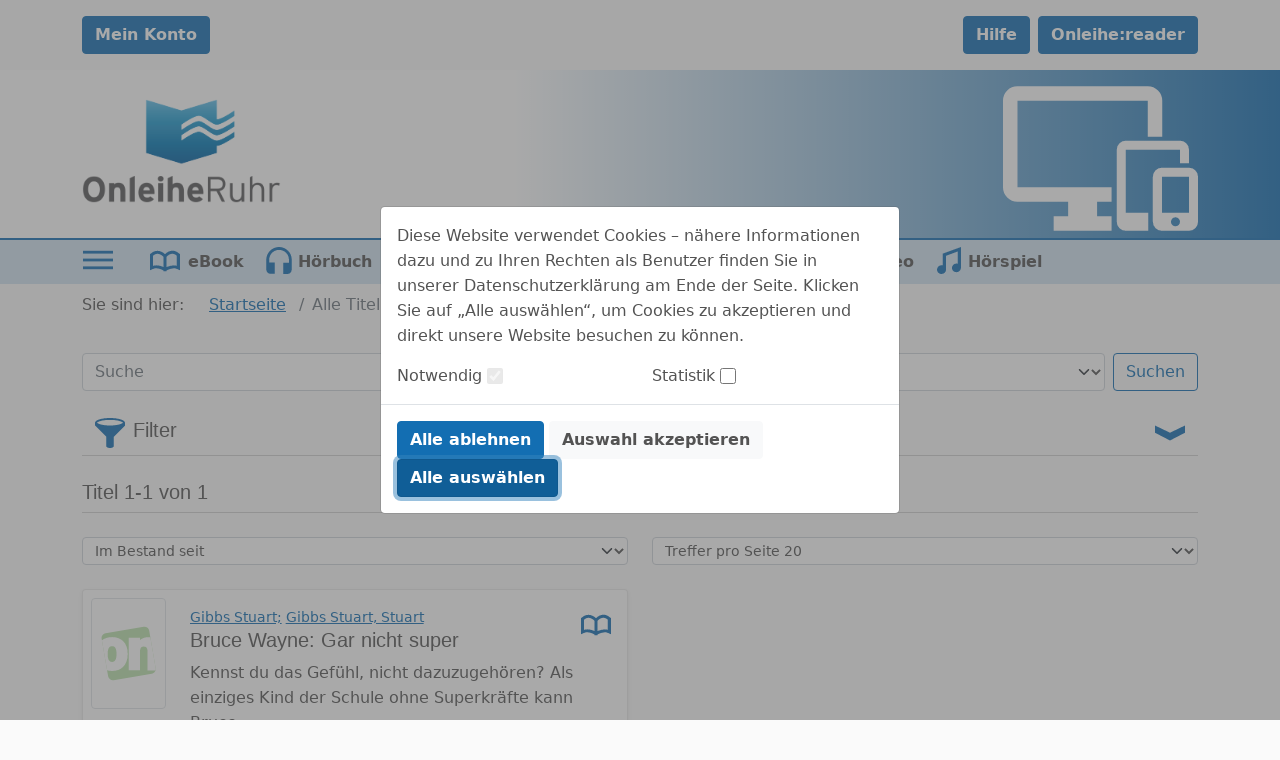

--- FILE ---
content_type: image/svg+xml;charset=UTF-8
request_url: https://www.onleihe.de/verbund_ruhrgebiet/static/images/dvb_xa_de_nw_bo/defaultLogo.svg
body_size: 42056
content:
<?xml version="1.0" encoding="UTF-8" standalone="no"?>
<svg
   xmlns:dc="http://purl.org/dc/elements/1.1/"
   xmlns:cc="http://creativecommons.org/ns#"
   xmlns:rdf="http://www.w3.org/1999/02/22-rdf-syntax-ns#"
   xmlns:svg="http://www.w3.org/2000/svg"
   xmlns="http://www.w3.org/2000/svg"
   xmlns:xlink="http://www.w3.org/1999/xlink"
   xmlns:sodipodi="http://sodipodi.sourceforge.net/DTD/sodipodi-0.dtd"
   xmlns:inkscape="http://www.inkscape.org/namespaces/inkscape"
   width="270.93332mm"
   height="174.36041mm"
   viewBox="0 0 270.93332 174.36041"
   version="1.1"
   id="svg8"
   sodipodi:docname="defaultLogo.svg"
   inkscape:version="1.0.1 (3bc2e813f5, 2020-09-07)">
  <sodipodi:namedview
     pagecolor="#ffffff"
     bordercolor="#666666"
     borderopacity="1"
     objecttolerance="10"
     gridtolerance="10"
     guidetolerance="10"
     inkscape:pageopacity="0"
     inkscape:pageshadow="2"
     inkscape:window-width="1231"
     inkscape:window-height="1018"
     id="namedview15"
     showgrid="false"
     inkscape:zoom="1.437395"
     inkscape:cx="538.08884"
     inkscape:cy="316.25412"
     inkscape:window-x="1827"
     inkscape:window-y="0"
     inkscape:window-maximized="0"
     inkscape:current-layer="svg8" />
  <defs
     id="defs2" />
  <metadata
     id="metadata5">
    <rdf:RDF>
      <cc:Work
         rdf:about="">
        <dc:format>image/svg+xml</dc:format>
        <dc:type
           rdf:resource="http://purl.org/dc/dcmitype/StillImage" />
        <dc:title />
      </cc:Work>
    </rdf:RDF>
  </metadata>
  <image
     width="270.93332"
     height="174.36041"
     preserveAspectRatio="none"
     xlink:href="[data-uri]
bWFnZVJlYWR5ccllPAAAAyhpVFh0WE1MOmNvbS5hZG9iZS54bXAAAAAAADw/eHBhY2tldCBiZWdp
bj0i77u/IiBpZD0iVzVNME1wQ2VoaUh6cmVTek5UY3prYzlkIj8+IDx4OnhtcG1ldGEgeG1sbnM6
eD0iYWRvYmU6bnM6bWV0YS8iIHg6eG1wdGs9IkFkb2JlIFhNUCBDb3JlIDUuNi1jMTM4IDc5LjE1
OTgyNCwgMjAxNi8wOS8xNC0wMTowOTowMSAgICAgICAgIj4gPHJkZjpSREYgeG1sbnM6cmRmPSJo
dHRwOi8vd3d3LnczLm9yZy8xOTk5LzAyLzIyLXJkZi1zeW50YXgtbnMjIj4gPHJkZjpEZXNjcmlw
dGlvbiByZGY6YWJvdXQ9IiIgeG1sbnM6eG1wPSJodHRwOi8vbnMuYWRvYmUuY29tL3hhcC8xLjAv
IiB4bWxuczp4bXBNTT0iaHR0cDovL25zLmFkb2JlLmNvbS94YXAvMS4wL21tLyIgeG1sbnM6c3RS
ZWY9Imh0dHA6Ly9ucy5hZG9iZS5jb20veGFwLzEuMC9zVHlwZS9SZXNvdXJjZVJlZiMiIHhtcDpD
cmVhdG9yVG9vbD0iQWRvYmUgUGhvdG9zaG9wIENDIDIwMTcgKE1hY2ludG9zaCkiIHhtcE1NOklu
c3RhbmNlSUQ9InhtcC5paWQ6MTQxODYwQ0FDQTczMTFFNkI5MzlEMDY0NDUxQUM0RjAiIHhtcE1N
OkRvY3VtZW50SUQ9InhtcC5kaWQ6MTQxODYwQ0JDQTczMTFFNkI5MzlEMDY0NDUxQUM0RjAiPiA8
eG1wTU06RGVyaXZlZEZyb20gc3RSZWY6aW5zdGFuY2VJRD0ieG1wLmlpZDo5QjJFRDkwOUNBNzIx
MUU2QjkzOUQwNjQ0NTFBQzRGMCIgc3RSZWY6ZG9jdW1lbnRJRD0ieG1wLmRpZDo5QjJFRDkwQUNB
NzIxMUU2QjkzOUQwNjQ0NTFBQzRGMCIvPiA8L3JkZjpEZXNjcmlwdGlvbj4gPC9yZGY6UkRGPiA8
L3g6eG1wbWV0YT4gPD94cGFja2V0IGVuZD0iciI/PpRxYkwAAHEASURBVHja7N0JvG1j/T/wdZWZ
qJR5in6RRBTSJJkypxISkps5FJnKVJnK8Jd5CMmQSpkzVDSSiFAkGXIlKXPCvff8P4+93Byu6557
z7DX2u/36/XtOeGcvfd3DXs93/U8zxrV19dXAQAAAO02jRQAAACAAgAAAACgAAAAAAAoAAAAAAAK
AAAAAIACAAAAAKAAAAAAACgAAAAAAAoAAAAAoAAAAAAAKAAAAAAACgAAAACAAgAAAACgAAAAAAAo
AAAAAAAKAAAAAIACAAAAACgAAAAAAAoAAAAAgAIAAAAAoAAAAAAAKAAAAAAACgAAAACAAgAAAACg
AAAAAAAKAAAAAIACAAAAAKAAAAAAACgAAAAAAAoAAAAAgAIAAAAAoAAAAAAAKAAAAAAACgAAAACg
AAAAAAAoAAAAAAAKAAAAAIACAAAAAKAAAAAAACgAAAAAAAoAAAAAgAIAAAAAKAAAAAAACgAAAACA
AgAAAACgAAAAAAAoAAAAAAAKAAAAAIACAAAAAKAAAAAAAAoAAAAAgAIAAAAAoAAAAAAAKAAAAAAA
CgAAAACAAgAAAACgAAAAAAAoAAAAAAAKAAAAAKAAAAAAACgAAAAAAAoAAAAAgAIAAAAAoAAAAAAA
KAAAAAAACgAAAACAAgAAAAAoAAAAAAAKAAAAAIACAAAAAKAAAAAAACgAAAAAAAoAAAAAgAIAAAAA
oAAAAAAACgAAAACAAgAAAACgAAAAAAAoAAAAAAAKAAAAAIACAAAAAKAAAAAAACgAAAAAAAoAAAAA
oAAAAAAAKAAAAAAACgAAAACAAgAAAACgAAAAAAAoAAAAAAAKAAAAAIACAAAAACgAAAAAAAoAAAAA
gAIAAAAAoAAAAAAAKAAAAAAACgAAAACAAgAAAACgAAAAAAAKAAAAAIACAAAAAKAAAAAAACgAAAAA
AAoAAAAAgAIAAAAAoAAAAAAAKAAAAAAACgAAAACgAAAAAAAoAAAAAAAKAAAAAIACAAAAAKAAAAAA
ACgAAAAAAAoAAAAAgAIAAAAAKAAAAAAACgAAAACAAgAAAACgAAAAAAAoAAAAAAAKAAAAAIACAAAA
AKAAAAAAAAoAAAAAgAIAAAAA0Gyvntg/HDVqlMwAxBY/e2DuNJcmLqzjd6d9cK7xMgPQFefoedOs
lVgn8UTOzxvLCkBV9fX1TX4BAIB+lqrjS4l/5ILz4roYcEUuNp+UHoBh6/CXu1TL1B3+deqfn3e+
DAFMmgIAwCRMpHg6Z2LLOp7e/KcP/LQuBlx4+spz3SdjAIMr59kZ06xSOvw5J5e7/fPICoACAMBw
mz7x4TqOzUXqjWkvSFyU+N3pK8/VJ0UAU9TpL9Ov1k6sW3f+Z5AVAAUAgG6ydB37JB7IBexFdTHg
itNXnus/0gPwsh3+UfX5c9264/9OWQFQAAAYVuPHT/FN/LkSW9Xx309d+ffnpwpcdMYqc5sqAPS8
nBfL0P6VE+vkXFs6/fPKCoACAEDTlaGra9ZxXC56+00VOGOVuU0VAHql0//80P4SqyZmlBUABQCA
Nus3VSAXxBOmCpyxytymCgBt6vAb2g+gAABAzVQBoG2d/glD++tOv6H9AAoAAN2vr29YR+f3myqw
6RX395sq8J1V5zFVAOhKOV9NGNqf86ah/QAKAAAMUL+pArnAvqguCFz5nVXneUp6gBHs8BvaD6AA
ANAuXXTLvd9UgU9ecf+VVWeqwMVnrjrPGFsKGGo575RRSmVo/9p9nY6/of0ACgAADLFyEf78Ktrl
ovyGuhhQ4oYzTRUABq/TX4qPa1Wd+fxlaP9MsgKgAADAyFmmjn0T9+eC/eK6GHDlmaYKAAPv9C9d
d/hLlKH9o2QFQAEAoP36GnczfZ7E6Dr++8nLx/xvqsBq85oqALy0w3/5mAlD+5/r9Pf1zScrAAoA
AD1nfLMH0/ebKrDxZWP6TRU4e/V5TRWAHpXzwYSh/TnPGdoPoAAAQMv0myqQDsCEqQJnrz6vqQLQ
/k6/of0ACgAAvJxRVWtvkvebKrDJZfdNmCpw1urzmSoALZDjuv/Q/srQfgAFAABe1vjeGCTfb6rA
Rj++r0wVuKCOG89ZYz5TBaAhcvwa2g+AAgAAk+35qQL7JcakQ3FR1Rkd8NNz1pjPVAHovk7/UtWE
u/zVcpWh/QAoAAAwBeZNbF3HU+loXJG2FAQuOmeN+f4uPTAiHf7p03yw7vCXjv8CsgKAAgAAg2nG
xLp1lE7I7+pigKkCMPSd/jnTrFkff2Vo/8yyAoACAMAgGt+nTzsJ76xjv8SYDS/924SpAud+eH5T
BWAq5ZiaMLQ/5yJD+wFQAAAYUvr/k6vfVIENL/nbhKkC5645v6kCMDkd/kv+1n9of5+h/QAoAAAM
m/FSMCX6TRX42CV/6zdV4Ptrzq+sArUcHxOG9o83tB8ABQAAGq7fVIF0eCZMFfj+mqYK0JOdfqv2
A6AAANB93KweZP2mCnzsknvLVIEyMuDi76+5wAPSQzs7/PeWof0rVZ1RMen49xnaD4ACAAA95YVT
BfrSSSpTBcrIgAu/v+YCN0oPDe/0vyHNWlXnLv9qiVlkBQAFAIAuNt4AgOFShkC/q44DNrj43vvq
YkCZLvDT89Za4L9SRLfLfrtk3eFfO+eOFSpD+wFQAACAVzRfYts6/pOO1RV1QeDi89YyVYCu6fCX
of0fqDv9JRaUFQAUAABgys2UWK+OvnS6JkwVOG8tUwUY9k6/of0AKAAAtNG4PnMAuky/qQLrXXRP
v6kC56+9oKkCDLrsZxOG9uecYGg/AAoAADAC+k0VSEdtwlSB89de0FQBprTDb2g/AAoAANDF+k0V
SCduwlSB89de0FQBXqnTb2g/AAoAANBAE5sqcEFdEPjZ+Wsv+LQUkf1iiarzGMrS6Te0HwAFAIBe
Zg2A1ihTBbar48m1L7z7irogcMlF6yz0D+npDdnu01Wdof1rl45/ju+FZAUABQAAaK+ZE+vX0ZdO
4W+reiHBi9ZZ6CbpaV2nf46qM7S/dPpXT8wqKwAoAADwEuMNAGi7MuR7+Tq+uuYFd99bdZ4o8NxU
gUvWXchUgQbKdixD+59bwC/HcBnaP42sAIACAAC80ALVC6YKpCM5YarAJeuaKtDFHf5+Q/sTC8kK
ACgAAMDk6jdVIJ3MCVMFLlnXVIEu6PQb2g8ACgAAg8gigHT0nypw/l39pwqst7CpAsPR6T//rglD
+3NsGtoPAAoAAINnnBQwcf2mCqx+/l0Tpgpctt7CpgoMkuS1/6r9hvYDgAIAwFAZZQQAr6zfVIE1
fvTXa6vOyIALf7z+m26WnoFJ/l6fZs2qc5d/jcrQfgBQAACALlSmCqxQx9fSmb3n+WJA4uofr/8m
UwUm3ul/a9W5y1+G969YGdoPAAoAAMPNFACm0oKJHep4YtUf/fXyuhhw8RXrv+mfvZqU5GHaNO+v
O/zr5Dh7k10FABQAAKAtZklsUEdfOsHXVPVCglf0wFSBVV84tL+zav9r7BIAoAAA0D0sAcDQKFMF
3l3H11b9Yf+pAld8pB1TBfK5/je0v8/QfgBQAADoYuNUABge/aYKrPzDOydMFfjpRxZpzFSBvO8X
De3vM7QfABQAAICX0W+qQDrVE6YK/PQji3TdVIG8P0P7AUABAKD5RhkAwAjvgtULpgp86Lw7+00V
+MkGi4zIVIG8D0P7AUABAKBdPAWALvPCqQKPr3TenZdVndEBF1+1wSIPDdWL5nXK0P73JtYtHf8c
F4vaFACgAADQLn2GANC1Zk18rI7xK/3gL2WqwHOjA6766KK3TnWn/wd/eV2aD1fP3eXvWyPtbFIO
AAoAAMDIKkPwV6zjoHTe7057QdUZHXD1VR9d9JnJ7PQvVnXm8pfh/e+tDO0HAAUAAKCrLZT4XB2P
p2P/v6kCH130oRd0+PsN7a8M7QcABQCAXjXODACar99Ugfd9/7mpAlckFsv+bWg/MGA5j7z2Fx9b
9GGZAAUAAKB7vXCqAMBAO/7lMZ9HJn6dOFlGQAEAoFX6LAIIANV7v3fHB/OdeHp+nL8uAAAKAAAA
QIs6/uWu/8GJbWUDFAAAAIB2dv5XqzpD/eeXDVAAAAAA2tfxL3f9D0tsJRugAADQM8ZbAwCAHrLi
uX9eLd997vqDAgAAANDSjn95JOg3Knf9QQEAAABobed//TTHJOaRDVAAAOhZ46UAgJZa4dw/z5Xm
qHzXfVw2QAEAAGsAANC2jv93bx+VZvN8x5WF/l4nI6AAAECMkgIAWuTd3719kTTHJ1aRDVAAAAAA
2tfxnzbNFxL7JmaQEVAAAOBFxpkBAEDDLXfO7Svk++zE/LikbIACAAAvwxQAAJpq+XNuf02aAxPb
+UoDFAAAXsG4yhAAAJrnnefctmG+w46oPNoPUAAAAIBWdvwXTXNMYjXZABQAAACgfR3/srDf7ok9
E9PLCKAAADBAo8wAAKDLvevs21at+qpj8+OisgEoAABMoXF9KgAAdKdlzvrT/GkOz3fVx2QDUAAA
mEqWTAag2yx71p/KEP9dE3slZpIRQAEAAADa1/lfK82RleH+gAIAwOAaLwUAdIF3nPWnRUrHP99L
a8sGoAAAMAQsAgjASFrmzD/NUpWV/fuqL1RW9wcUAAAAoHUd/2nSbJY4MDG3jAAKAAAA0L7O//ur
zjz/d8gGoAAAMEzGewwgAMNk6e/8ceE0h473WD9AAQAAAFrZ8Z+9KvP8q2qnyjx/QAEAYGQYAQBM
wlOJ3yVuTPwx8afE3xMP/OFTSzxW/oO3n3HrtGnmSyyYWCzxrsQKibdKH9k/pkuzfb5r9k77+oa8
7d8mLrb1QAEAAKDNxiZ+lbg0cXXihnT0n5nUL+TfP5vmrjquShxfd/xKUWCNxHp165qstzr+ZYG/
TRJfrTrFoabs//snDs5+PdZWBAUAAIC2eTJxUeIHiSvS8XlkMP5o/s59aU4ukc7g69JumBidWEbK
W9/5Xz3NIYmlGvS2b0pskf32RlsQFAAAANqk3N0sd/nPKp3/dHqeGMoXy9//d9UZGXB8OofLpd2u
6twdntamaFXHf9k0hyZWbtDbLiNcyiiFg+vRLIACAEB7jbcEAPSSMo//1MQZt2y2xD9G4g2kk1Xm
V//2bd++tcwJ3yWxTWJmm6a5si3Lo/z2zffJeg1769cntsixcIutCAoAAABtUO5qnpc4Nh2dn3fL
m8p7GZNm13QeDy5tYgeFgMZ1/MsQ/zJnvmkd/3LX/4DEIdkPzfUHBQAAgMZ7MHFM4sR0ch7o1jeZ
9/ZQmj3SmfxG2r3qQoCpAd3d8S9PeNin6qzrMKphb99df1AAAOhdHgMIrVM6Nkckzvzj5m97ujFv
ulMI+PxbT7/lm1VnTvYmNmV3ybZZIs2X873RxI7/fxP7Jg7PceGuPygAAAA02i8TByUuTQensZW9
vPfyOMFPprN5dNoSnhow8h3/96XZPbFWQz/CVYnPZt+6w9YEBQCAnjZNZQQANNxlia/esvmSv2zT
h0pn7TdvO/3md5WOW9UZEfB6m3r4JPfTpFmn0/Hve3dDP8ajiS8mTsrx4csOFAAAGOeSCJrc8d/v
T1sseU1bP2A6bePTHL/4aTefm/bAxOiq1C0ZMsn1dGk2zXfDbmkXa/BH+VFihxwfY2xVUAAAAGiq
KxL7tLnj/2L5rP9Os006pyekPTHxTrvBoHf856w6j2QsMVeDP0rp8O+YfeaHtiooAADwIqOkAJri
6sR+f9xiyat6NQHp1P3+rafdvEJ+/FzVmRYwk91i6iSfZX7/tomPVc1++kIZz1aeerF3jpHHbFlQ
AABgIkwBgK7369Kpuf3Tvdvxf6F07salOeItp95c7vAen1hdVgYmuZsjzeaJz+Q7YPEWfKSbE6Nz
jFxr6wIKAABAE/05sWc6NedJxUslL3enWSOd2U+lPTwxh6xMstM/Q9VZ1G/TxIerZt/tf95Tif0T
h2V/8Gg/QAEAAGicBxP7JU7SqZmsQsAZ6dxemh+PSmwsI/06/TPWnf2PJNZNvKZFH++CxOey/e+x
pQEFAIDJNMpjAKFbPFl17mQfetun3/6EdAyoCPBQmk0WO/UPZVrAsVUPjwZIDt6aZpXEqlXVV9oZ
WvYR703smGPkAns+oAAAMEDj+hQAYKQPw8Qpif3u2HKpv0vHlEun8Htv/tZNV9VFgI+1+bPmc5bH
9b2p/Jh4e2L5xHI5p8/Z0o9cRsMcljggx8l/7O3AyxnVN5GL21GjrHsNUPzft26aO839MgEjonRW
d/rzlkv9QSoG/dz28ap9owHKyJB/VZ2h/LMlpumRzVmegLFdjpM/2rOB5/W9zE0sBQCASVjkFAUA
GAF3J3a98zNL/UAqhvT89oaqB0YDtNiY+jg5RyqAyS0ATCM1AECXKPP8v5RYXOd/6CXH/0yUkQCb
JP4tI43xbOKQxFt0/oGBMgIAYBLebAQADJfvJPa44zNLjZGKETvXnZxYUza62mWJHXOc3CEVwKSY
AgCgAADdqMzv3yYdmt9IRVec87ZMc2RiVtnoKnclds5xYnV/QAEAYKgscvKNCgAwNB6vOsP9j71z
q6XHSkdXnfcWSHNa4oOy0RXHydcSR+Y4eVo6AAUAAAUAaJqzqrJ42VZLe6xf9577ysXgdlVnrvnM
MjLsxie+lfhSjpN/SAegAACgAABN86fE9unQ/EwqGnMOXDTNqYn3ysawKcfHzjlOPP4SUAAAGE4L
n/R7BQCYek8l9ksccdfodzwrHY07D5anRu2UOCgxvYwMmb8kdssx8iOpABQAABQAoInKquXbpVPz
15aeI2ZIs1hiicTiiTkT81T/GzY/tj6H3JO4LXFd4o7ko6+Bn7V8ztMSy9utB9VDiQMSJ2S/eKYB
+8Eb0rwp7/Vamw6aVwB4tdQAAEPgwcTO6SSc3bIOf+nYfyjxvjqWSUw7wD/zcP7OFVWnOHJRcvRg
Ez573udted/vKds18ZXEjHbzqfJk4ojEocnt4w3Z/9dPc0Ji74QCADSQEQAAk77YMQIABq48T/6L
6dQ83JLzQFkVf4PEmokPJKYbxD9fFnsrxYCyMOIPkrMnG5KTN6c5peoUQRiYcYmTEgdke/+9Idt7
9qrzeMjN6380Ou/9ZJsSupcpAABTYMETb1AAgMl3e+kY3PPZZX7RgmN/rjQfT2ycePcwveyjidMT
xyWHtzUgR54UMHDnJfbM9v1zg46Fctf/2MTcL/jH5ThXAAAFAAAFAOhBZZ77oYkD0il4usHHe7mz
v3Ziy8QaiVeN4Nu5qHSsk89fNiBvC1WdYeGrORReVpnusW+257UNOh5en+aoxCYT+dcKANDQAoA1
AAAmefKUA3gF1ye2unfrZW5s6gdY4IQbFk6zTY730vGfo0veVilErJ33dnXa/ZLfq7o1f+kI3p1m
9bzXMlqizGmf02HRr+Nftt81DTsm1s/xcLxtCe1jBADApC+CjACAiSt3+vdJHJ7OzdgGHtvlYqfc
5d8h8eFy+dPlb7kUAvZOrn/V5Xktc8UPTGzTgJwO9fbaN9vr6oYdF5O66/9Co/PZjACALmYKAMAU
mP+E6xUA4KXKsPQt/7b1snc08JguK9dvmtil6jy2r2l+mNgzub+9y/O8QppyB3mpHuz475ftc1UD
j42PpTm6mry7/qPzGRUAQAEAoF0WPF4BAF7gqcReiaPu2WbZ8Q07ll9bde72f67qnmH+U6qsIl8W
Zdsn2+GRLs55mWq6Y+kQJ17T8mPj4qqs2bDNso1bADPbaZ56f1pvAL82Op9VAQAUAADaZT4FAHje
VYnP3rdNs+7618fw5xPbVu1bqf6fiT0Sp93XxQWZbIM3Vp1pAWWNhTZdZJapL2cnDk3+b2ng91vZ
Flslvp6YbYC/Pvo+BQBQAABom/mPUwCg55Xn0u+eOPZv2y7b17Bjt7zvrRMztHwb/TaxQ7bPdV2+
Td6R5huJlVtwTJyUOCI5v7eh322L1p9hpSn8E6Pz2RUAoIEFAE8BAABeTpnrv3ku9P+q49/Vlktc
m89+Sto9sr3+1Y1vMu/r92k+lPe5ZtqDE0s2LM9jEseVyGf5d0M7/tOm2S3x5R46PoAXMAIAYBLm
Oe53RgDQi56pOwiH3b/tO8c15Fgt8/p3rTpz/Gfs4W1XpgXslO12dpdvr2nSbJjYN7FYl+f054lj
Euclr2ObumMk5+9Oc2LibYPw50YnF0YAQBczBQBAAQAmx02JTXNxf0tDjtHy2LJyR7Ms8DezzTfB
JYltsx3v7fLt9+q6EFDWMuimEQHlDv8ZiZOSw1sb/j1WFmAsIy4G89GMCgCgAADQPvMqANA7xted
hP3GbPvOZxtwbJa7/OVu/57VwBcw6xVlrnp5asPR2abju3x7lovPMjWgLNg4UmsElLv7V9Qd//OS
s6db8B320TTfTMw9yH969BgFAFAAAFAAgEYqK/tvlgv6axpwTJah45slvpKYz6abLGWRwM+Macio
jmzjt6bZPrFJYvYhfrlSGPl14ruJc5OjB1vy3fWmNEcnPjxEL6EAAAoAAO0zz7HXKQDQduX537vd
v927/tOA43H1NIcm3m6zDVhZ1+GAxCHZ1o2Yx57tPX2atetCwBqJmQbpTz9edR5reWHi/OTjwbZs
5DpnZUrM3tXQLvI3OnlTAAAFAIB2mfcYBQBaq3R6Pj1m+3dd0oDjcJm64/8hm22qXZ/4VLb7nxp2
Li6d2TI1YNXEexLlkYKT+zSrfyTKIxLLCJerS5vPP7ZtGzY5KsdHWazwLcPwcqOTQwUAaGABwGMA
ASZ18pQC2unOxIr3b9/ddz7nOea6udIclONw82rwFi/rdcsmfp/clqc8HJ59oBFPeUhn879VZ2HD
S+p9oxQE/i/x5qozFaRMFZg18UTVucP/UOIvZV/PZ3ygzRt0nk6h+ht9nZESAJOkAAAwCXoctNR9
Y7q48z/vMddNl2aXqjOMeVaba9CVYeJlRMVHk+stsi/c1rQPcH+nIPCHOnpStl25ji8LYe7nOAEm
1zRSAAB0Uadm3TR/rDpPJNCpGVrLJ25Mzr+QcE3YrOOkTIcoxY/DHCfAQBgBAAB0Q4dmiTRHVJ05
3gyfMhrgG4n1sw02H7P9u/4qJV19nMyf5vDEx2QDUAAAGGx9VgGAIe3QHP3b11TlkX59feWxb6+S
kRHz3sQfsj3KCvLHj9lhOSe/7jpOSqFm1xwnZVrMjDICTCnDvQCAkejQjEp8Mj/eXnXmMev8j7yZ
q85jIS/LtplfOrrmWNkgTXlqw1d1/gEFAACgaR2at6b5SeI7iblkpOuUaRg3ZzttIRUjepwsk7gq
P/4gsbCMAIPBFACASTEFAAavQ/PNa8sd5n1zXO3iGqTrzZY4NduszDXfasyOyz8gJcN2nJSi2IE5
TraoPIwGGGRGAAAAw9GpKR3J8ri53XT+G2WtxK3Zfp4xP/THyIyJPfPjHYlP6/wDQ8EXMAAwlJ2a
BdIcnVin5R+1DBe6J/FAHY/W/3zaRJlPv0DdNvHmy+sSZ2ZbfiTtdmN2XP6f9uxBPUbKPlEKLGWO
/4INeduP23KgAADQzkt6YOCdmqOuLYv6fS7H0FeqzuJybfPnxC8Tv078PnHbmM8t/59XyMksaZZJ
LJ9YPfG+xHQN+sxlFMdK+Rw75rOeYy8flONktRwjh+THpRvylp9KlFEK59p60Eyj+iYyv3XUKCOO
AOqLs7nT3C8TtMzV6cCtNITHzbJpTqw7u23xWOKKxEWJy5K/vw9Cnkph5MOJjRNrN6wYcH5im+TB
2gBTfoyUjv+HGvS2r01snm1+uy0I3a/vZdaxUgAAUABAAWCwjpdyh/uAqj2P9Xus7uielfhJcvbs
EJ5ryqJ7myW2TSzekPw8ktgleTnNITXZ23mRNGVUzMYNettPJ76cODzbepytCAoAAO29WPt/1ygA
0M4CwE4rrDTIx8pqVeeu/4INz03p4FyaODVxcfL09Aicd1ZOs2vVGR3QBD9ObJ1c3evQmuR3SRk6
v03VWReiKX6T2DLb9jZbERQAABQAoMcLADlGygJxhyc2b3hO/po4IfHt5KYrhrUnt0um2TuxYdX9
K8I/UZVHPFbVUcnfWIdYv++Q3RNbJ2Zo0Fsvc/33qrfneFsSFAAAFACgxwsAOT7KonBlhf85m3p9
VHXm9B+buLxbOzrJ81vT7NOQQsCNVWc0wG97/LtjjjR7JLZvWMe/KItblrv+dzhVggIAQE+Z78jf
KADQygLAfTu/e6WpOC7mSnNcYv2Gfv5yt/qUxP9LHu5q0PmorBT/9cQq3X7dWe8feyW/j/bYd0bp
+JfpGztUzXv6xYS7/tlu7vqDAgBA75lXAYCWFgDGTGEBIMfEJ0sHoeo8G75pxpROf+KkfP5HGnxe
WjXNEYkluvytlqkUuyS+m3y3+qGq2SbzpNk5sV3VzMdeXpn47JgGFcQABQCAQWcEAG0tAAx0BECO
hXnTHF91HlfXNGUo86GJb+dzP9OSc9Orq87w8vLUhdd0+dv9ReJzyf2NLfyOWCzNbolPVc1a3O95
pRD2+cRp97W8SAMKAAoAAK9o3iMUAGhnAWDMLpNfAMhxsEWaIxOzNexz/qnuIJ+bz9vKIc3ZNmX9
hYMTW3T5Wy35L9Mu9sm2eKAFeX93mi8m1qu6f12Gl/ODxA5t2B6AAgCAAgBMZQEg+/9cdadtTR3/
RnRIv5lYtsvf6pNVZx2Dw7JtnmhYjqdJs1bVueP/vgbvLmPqjv+PnApBAUABAEABAAWAsu9/vOoM
+W/SXP87q86j6M7ulY7/RDqoZfG5ryVm6fK3+2DioMQJ2VZPdXleX1t1RliU3L6pyf2BxDGJvZPz
x5wGQQFAAQDgJRd+v1YAoKUFgBVXepl9/rV1J2HjhnX8v5r4Tj5Xzz+DPttwgaqzCn8TRm78vS4E
nJxt91SX5XG5NFsnNkrM1PDd4ubEVsnxbytAAUABAGDi5jlcAYB2FgDu//xLCwDZ31dP863yY0M+
R5m7vE/i1HyesTbrS7Zn6biWJza8oQFv919VZ52J47It/zWCOSu5KsWvrRJLtmA3KEWV/ROHOUZA
AUABAEABAAWAsp+X4eJlXvY2DXn/ZR75IYnD8zmetDkneQ57fZpvVN2/SODz/ps4J3F0tu31w5Sj
sv+vk9g0sVri1S3Z/JckdkgePdoPFAAUAAAm78LwVwoAtLQA8J6V6n18xTSnJxZtwPselzghcUDe
/z9sxgGdy0rHtizoOF+D3vZNiTMSZ2d73z/I+Sh3+suCfhskVk3M0KLNfV9ip+TsPHs+KAAoAAAM
wNyHKQDQzgJAYpWqM3x+78Q0DXjPpTOz59+/8J4/23xTfD6bveoMs9+8adexiTJ3/cLE5YnfZz8Y
O8DPXhazLHP6V673/aWr5j6+7+WUAtkRif2Tnyfs8aAAoAAAoAAAxW2JRxPLN+C9lo7fLunQ/Npm
G7TzWrnzfWLVnLUeXqzMa78ucUuiFIT+lnik6kwNmTHxmqqz7sGb63h71YwRLlPjV4ltc5zcbA8H
FAAAFACgacrq8Hsmvp1OTZ90DPq5ramjAeivPE5xj8RpjhNAAQBAAQCa5pnE4YkD06F5XDqG/BxX
RgOcVH6UjUYpw/2PTuyb4+RR6QAUAAAGwVzf+KUCAAyf8xOff2DX9/5VKob1PFeeFFAeF7iJbDTC
VYkdc5zcIhWAAgCAAgA0za2JndOhuVIqRvR89/E0xybmkI2uNCaxa46Tc6QCUAAAGAJzfv0XCgAw
dMpK5QckjvzHbu97Vjq64pw3Z9V51OJ6stE1/lt1Vvf/Wo6TJ6UDUAAAUACApvl+Yud0aMZIRVee
+zarOtMCZpONEXVuYvccJ3dLBaAAAKAAAE1zR2L7dGiukIquP//Nm+bkxBqyMeyurzoFsl9KBTCY
BYBppAYAGAbl2e1fSiyp898M9eiMNROfTXgiw/AoBefyaMZ36fwDQ8EIAIBJeKMRADAYLkts82CP
DGPOeaOsqj9r/X/HJh7IZx/b8M+0YJrTEivZnYfEfxKHJQ55sAHz/LM/TJP3Od5mg+5lCgCAAgAM
twcTO6Wj0MpVy3N+eEuaFRNLJZZILJaYK/HqF/2npaNU7qbfnvhtHT9LXh5r2OctF4jblU5qYma7
96AYlzglsV/2h783ZD/4VHnfeb9n2XygAACgAAAUJyV2Tyfh4RadD+apOkPiy5z49yfeMBV/rowI
+FXiwsTZydP9DcrDgvX2XdVuPlXOS+yVbX97Q7Z72d9PTKyfGJ33fbJNCAoAAK3yhkN/rgAAA/On
xNb//OL7f9GSc8AiaTZJbJBYeqiu0xJXVZ0F976f3D3TgLyUi8Utq86wdU8KGJhybOye7fybBh0H
H09zbGKO+h+NzvtXAAAFAICWFQAOUQCAyVQ6rQcmDvrn7t3fgX2F437ONGWY88aJZYb55f9ZFwK+
mTz+vQG5Kk8KOCGxlkPgFd2a2DPb9cIGHQtlSss3Ex970b8anc+hAAAKAAAKANCDrk1slQ7BLQ0+
1l9dd2I/k/hw9dJ5/MOtFFG+nTgkef1LA/JXiiVHJt7ocHiJMirmgMS52ZbjG3RMfDLNUYnXTeRf
KwCAAgCAAgD0mLJy+d5V5271uAYf46OrzqPu5u3Ct1jy+p3EV7u9EJBczp7m4DqXLiar6s6q8+jL
pnX8y13/4xPrTeI/UwAABQCA9pnjkKsVAGDiflI6AQ/t/oG7GnpsvyvNFxIfrUb+bv/kFgJOTeyT
nP+9y3O7QtVZLG7JHu74fzXxnWyrsQ07LiZ1179fASCfTQEAFAAAWlYAOFgBAF7k8brjfPJDe3yg
r2HH8zRVZwXzzyfe09D8l1EXhycOTf4f7+Jcl6LKzon9EzP1yLFRRmh87bmO/x4N6/gffPX8VWeR
v7Un81dG5zMqAIACAEC7vF4BAF7oisRW/9rjA/c27DieLs1miS8m3tySbVHOS7slzv5XFxdikvv5
0nw9sVGLj4vfJQ5N/CDbYnzDjo1y0b9N4pDErAP41dH/UgAABQAABQBopUerzl3zU//VoLv+OX5n
TLN1YteqO+f3D4afJ3bMdvlDl2+L91WdRQKXaVHuLy8d5+T+pw39fntL1XnixHun4NcVAKChBYBX
Sw0AMAmX1hf7YxrY8d89MVfLt8/7EzfkM5fh2/tmOz3cjW8y7+sXeY9l3YUyx7zMj1+gofkuazGc
mzg0n+nGhnb8p606o2G+nJjeKQ56ixEAAJO+UDICgF71ZNW5639SU+7610P9ywr0e/dAx39i/pn4
QrbXGV2+nUqBZvvEHuX/NiS3/y7HQuL45PfuBn+nrZjmhMTbpvJPGQEAXc4UAIAp8NqDrlIAoBf9
MrH5w3uu9NeGHKel479lYq/E/Dbfc0PTt872u7vLt9ssaXaqOotKvrZL32aZ339c4uzk86kGf5fN
luagqjPffzAu9EcnHwoAoAAA0LICwIEKAPSUZ6rOc8sPf3ivlcY14Ph8VZotEvvq+L9EeVpAGeL9
/7p9W2Y7lkJAmbJRRpzM0wVvqax5cWbipOTuxqbvCMlvedTlNxNzD+KfHZ3cKACAAgCAAgA01E2J
TXNRf0tDjs210hxcTf1Q5rYrd7C3yna9qQHbtIzk+ERih8Ryw/zy5bF9l9Qd/wuTr6eavuGTzwXT
HF1N/qP9FABAAQCgt82uAED7jas70vs/stdKzzbgmHxn1Xnk2gdtugFt4/KYtwOyjZ9uyLm3LBj4
6bog8Lohepky4qU82vKHJZKbf7fke6ss8leefFFGgMw4RC8z+hEFAFAAAGhfAeBnCgC0WZnjv+kj
e33wNw04Ft+U5mtVu58nP9TKowI3z/ZuzLD2bPcyKmD1xPqJMupjzqn8k3dWnTUSrixtcvFEy76z
VkpTngix+BC/1OjkTgEAGlgA8BhAAOhNpyU+l4v4x7u8Q1Pu/pY7mWXV+Glttqny9sR1yWkppHwt
277rR3zkPZa79BeWyPueJu2Sifck3p1YIvHmxCwT+dUypP/uusNfCh7XJa7N37uvjRs2uXljmq8n
NrObA5NiBADAJMz2NSMAaKVfPbr3B9/b5cdeuUlRHun3lWrohoD3srImwBbZDxq/yF32lbLC/eyJ
WRPljn4paj2azza2B76jXlUfJwfWORguo5NfIwCgixkBAAA8r6s7RunUrJzm/1UW+BtKSyWuS66f
Gw2QztyzTf0gee9l1f5He20DZtutmOaYxNJ2Z2ByKQAAAN3SoVk4zWGJj8jGsF0HlkcorpPcb56O
9C1S0ojjZK6qsxDmp2QDUAAAGEQvN3wKGDyv+epPyxzuvXK8lefATy8jw26ZxPXZDmWthcMe+9LK
46SkK4+TsgbGjjlO9qs60x0ABmwaKQAARrBT8/E0tyX21PkfUWW1/fKowF9km7xZOrruOFm16qzb
cJjOPzA1jAAAAEaiQ1M6meVxZavIRlcpq+vflO2ze9qjH/vSyoZBjexx8n9pvpFYRzYABQAAoGkd
mpnS7J3Ytercdab7zJg4KrFBtteWj31p5bukZNiPk9dWncdf7lB5/CWgAAAwPKwBAINn1q/8ZN0c
U2V1/4VkoxFWStyU7faFtCc//uUPOSEO/TFSrs23znFyQOXxl8AQsAYAADDUnZoFEhfkx/N1/pu3
+RInJn6cbTivdAzpcbJ61Znnf7TOPzBUjAAAmAS3u2DKzfKVn7wqzU45jsrdzJllpNFWS9yabbrz
E1/+0GnSMajHSXkKwyF9zVkP47HEDbYcKAAAADzfqVm26tw5XkY2WmO2xKnZtp9Iu/UTX/7QvVIy
VcfIm9J8JbFJg972TxJb2vagAADQTtYAgIF1ag64cpaq3PHv69upMtWwrdZI3JJtvVvaE5/YZxUn
yoEdI3Ok2SfHyDZVcxb4ezJRngxxrO0NCgAAAKVjs3bVebTf/LLRemVtgOMTG2W7b5lOoScFvPLx
UabB7JL4Yp2/priqKnf9bWNQAABoOwMA4JXNvP+Vb0hzZI6XTWSj56yUuDX7QHm041FP7rvKOCl5
yfFRHqu4dY6Pcgd9rga99cerzl3/47NdfRuCAgAAoHNzZen0l0f7zSEbPat0cA9PfCr7w9bpLF4n
Jf/r+Ned6Lka9vavSGyVbWmuPygAAAA6N1fOV3WGgK8lG9Tekbgm+8ZxafdK5/GxHj02pkuzZclB
1bzpMOWu/xcSJ7vrDwoAAD2nz4MAoZ+Z9r9iVJqtcmwcVjVrHjPDoyz8uH1ig+wrO/9n31XP7aFj
47mOf46NJnb8ix8nts42c9cfFAAAAJ3/KxZIc3JiVdngFcyd+G72mXInvBQCbmvxcVGefFFW9N85
MW8DP8K/ErtkG51htwUFAIDeZgAAVDPt99xd/21zPBxcuevPwKyeuDn70FFpD/jPfqs+2qLjYs40
O+W42C7tbA39GOckPpft8k+7KigAAAA6/wun+VbVWe0dpvR68/OJzbI/7Z/2hHQ4n23wMbFomt3K
50nM0NCPcV9i22yHi+yeoAAAQG28IQD0sBn2u3x0joEj8uPMssEgKE+K+Gbic9m3yjz5H/x3v9X6
GnQ8fCDNjjkmNkg7qrFfa1V1TOJLyf1jdklQAADghfT/6cWO/76Xl0eWnZL9f03ZYAi8OfG9xI3Z
1/b77/6rnd/Fx8JMaT6Z2CHHw9sbnvebEp9Nvn9rFwQFAAD0/6Gaft/LN8x+Xx7j9jrZYIgtnfhR
9rkb0pb1JX7w9P6rje+S42CZ6rmnXVSbVs1f9+KpxH6Jw5PfsXY7UAAAAHT8X1t1hgZvLBsMs9LZ
Lo8LvCP74ZFpz0hH9fEROAbKyJeNqs7c/ne0JLeXJbZLPv9qNwMUAABeiSEA9ELnf5/L18i+fkp+
nEc2GEFlakApQh2cffL0tKc8fcBqNw7xvv+GNOsmNswxsEraaVqSy/sTOyd/37NbAQoAAEDp/JT5
zYdVnWeYQ7coQ+53KJF99Ja0ZyZ+lM7sbYOwz5fF+5ZMrJpYJ/G+FnX6i3FVZ6HFfZMvi/wBLzGq
r++lt7dGjRolMwAx3T6XzV117qRAm1xddR7LdlbiLdJBQ/wlcXniV4nfPHPA6ndNxjl8ljRLJZZP
LJf4YOKNLc3PNYltk5cb7SrAxPr5CgAACgD0pkeqzqP9ppUKGuw/iT8n/lbv008mZky8JlGG9pcp
BXP2QB4eTuyRODmd//F2C2BSBQBTAACg98wuBbRAmcKydB09eX2fODHxpXT8H7I7AJNDAQBgUldX
fVYBBKDrlOH+Ozz7lTWulwpgIKaRAgAAaIQHE59OrKjzD0wJIwAAAKC7ldX9j07sm47/o9IBKAAA
AED7XJb4Qjr+t0oFoAAAMIQsAQDACLkt8fmxX13jUqkABos1AAAAoHuUx/rtlFhS5x8YbEYAAEyC
pwAAMEzGJo5J7D/uax9+WDoABQAAAGifHyb2TMf/dqkAFAAAAKB9fpnYPR3/X0sFoAAAMNJMAQBg
8P2xKnf8D1zzAqkAFAAAusR4KQBg8IxJ7Js4ve/ANcdKB6AAAAAA7fKvxNcTR6Xj/5R0AAoAAADQ
vo7/NxJHp+P/hHQACgAAXcwSAABMgUcTRyaOqA5a81HpABQAAACgnR3/I9Pxf0Q6AAUAAABolzLU
/6jnQscfUAAAaChzAAB4eXcnDkucUh28lsX9AAUAAABomZsShybOTcff4/wABQAAAGiZn1TlcX4H
r3WZVAAKAACtYwoAQI97MvHtxDHVwWvfKh2AAgCA/j8A7VKG+Z/yXOf/kLU9yg9QAAAAgBYpHf1z
Eyen0/9b6QAUAAAAoD3+m/hx4ozExen4Py0lgAIAQC8yBQCgjcqd/ksT5z3XHrr2E1ICKAAAAEDz
PZ64LnFV4vLE79LpHyctgAIAAP/TZwgAQEM8lrix7uw/lLgzcUfVWczv9urr64yXIkABAAAAmu9n
6eSvLw0AL28aKQAAAAAFAAAAAKAFTAEAmCRrAAAA0A5GAAAAAIACAAAAANAGpgAATIoZAAAAKAAA
qAAAAIACAID+PwAAdA1rAAAAAIACAAAAANAGpgAATJI5AAAAtIMRAAAAAKAAAAAAACgAAAAAAI1g
DQCASbEEAAAACgAAKgAAAKAAAKD/DwAAXcMaAAAAAKAAAAAAACgAAAAAAAoAAAAAQHewCCDApPRZ
BRAAgHYwAgAAAAAUAAAAAIA2MAUAYFJMAQAAoCWMAAAAAAAFAAAAAEABAAAAAGgEawAATIolAAAA
aAkjAAAAAKAHGAEAMEmGAAAA0A5GAAAAAEAPMAIAYFIMAAAAQAEAQAUAAACawhQAAAAA6AFGAABM
2kOJbRPrJFZOzCAlAF3lpsSFie9JBcCkjerre+nw1lGjRskMwIvt8L2Z8r+rJtauYy5JARh2zyR+
Vnf6L6iO/vjfpASgv4n18xUAAKa8GFBOlO+sCwHrJpaWFIAh82Dikuc6/FV1RTr9T0gJgAIAwEgV
BOariwGmCgAMjj8kLqo6d/p/m07/eCkBUAAA6LZigKkCAAP3wqH9F6XDf4+UACgAADSpGGCqAMDL
M7QfQAEAoKW2P9dUAaDX9R/af8yGhvYDKAAAtL4YYKoA0Av6D+0/ZkND+wEUAAB62HbnmioAtEn/
of3HbmhoP4ACAAAvUxAoUwXWqf43VWB6SQG6XP+h/cca2g+gAADAAIsB35256kwVKMWAtRJzSgrQ
BcrQ/qsT5z/X8T/2E4b2AygAADCIxYBpqs5UgedHBywlKcAweihxcdW5y395Ov2PSwmAAgAAw2Hb
785fFwLK2gGmCgBD4Zbq+QX8quqa6rhPGNoPoAAAwAgXA0wVAAbD80P7L3wujvvE3VICoAAAQPcW
A0wVAAai/9D+4wztB1AAAKCZtjnHVAHgxfoP7T9+I0P7ARQAAGhZMcBUAehN/Yf2H7/R3VICoACg
AADQO8UAUwWg3foP7T9+I0P7ARQAFAAAqF48VeBDiekkBRrH0H4ABQAFAAAGUgw4e5aqM1Vg3cSa
iTdKCnSlZ6vO0P4Lnuv4H7/x3VICoACgAADAlBYDylSB5ar/jQ54u6TAiPpX1RnaX+7yX5ZO/2NS
AoACAACDb+uzF6wLAaUg8MHKVAEYDn+snl/ArwztP2HjcVICgAIAAMNZDDBVAIbG80P7y13+C9Lh
v0tKAFAAAKBbigGmCsDU6T+0/wRD+wFQAACgCT57lqkC8Mr6D+0/cRND+wFQAACg0cUAUwWgo//Q
/hM3MbQfAAUAAFpbDDBVgF7Tf2j/iZsY2g+AAgAAPVkQMFWANjK0HwAFAACYRDGgTBVYvS4GrJWY
Q1JoiLFVZ2h/6fAb2g+AAgAADKAYUKYKrFD9b3TA2ySFLvPvxCV1p78M7X9USgBQAACAqTX6zIXq
QkCJD1SmCjAy/lR15vKXTv+vq5M+aWg/AAoAADCExYBZ87+rVaYKMPTK0P6fV8/P5z/pk3dKCQAK
AAAwMsUAUwUYbP2H9p/0SUP7AVAAAICus9V3FqpMFWDg+g/tP3lTQ/sBUAAAgAYVA0wV4OX0H9p/
8qaG9gOgAAAALSkGmCpA/6H9J29qaD8ACgAA0AMFgYUqUwV6gaH9ACgAKAAAwIRiwPNTBdatOlMF
Xi8pjWVoPwAKAAoAADAZPnPGq6rOVIHnRwe8VVK63sOJS+tO/4+rUz71iJQAoACgAAAAAy0ILFx1
RgaUtQPKVIFpJaUr3F53+Mvw/l+m029oPwAoAADAINnyjNfkf1eviwGmCgyvsc919Kvqguc6/d/6
1B1SAgAKAAAwHMUAUwWGXv+h/d8ytB8AFAAAYOQLAqYKDI7+Q/u/ZWg/ACgAAED3FgNMFZh8hvYD
gAIAALTAp79tqsBL9R/af+pmhvYDgAIAALSuINCrUwX6D+0/dTND+wFAAQAAeqYY8MKpAiVe16JP
139o/6mbGdoPAAoAAEA9VWDFqjNNoBQDFm/gpyhD+S+tOnf5L02n/2EbFgAUAACASRcEFqn+t27A
+xOv7tJ3Wu7sX1hHGdo/1sYDAAUAAGBKbHH6bFVnqkApBqxZjexUgXFVZ2h/p9N/2uZ/toEAQAEA
ABj8YsBITBXoP7T/tM0N7QcABQAAYJgLAkM1VaD/0P7TNje0HwAUAACArrD5aVMzVaD/0P7TtzC0
HwAUAACABhQDJmeqQP+h/advYWg/ACgAAAANLwjMX3WmCLw7cVfi6sTv0+kfJzkAoAAAAAAAtKAA
MI3UAAAAQPspAAAAAIACAAAAAKAAAAAAACgAAAAAAAoAAAAAgAIAAAAAoAAAAAAAKAAAAAAACgAA
AACgAAAAAAAoAAAAAAAKAAAAAIACAAAAAKAAAAAAACgAAAAAAAoAAAAAgAIAAAAAKAAAAAAACgAA
AACAAgAAAACgAAAAAAAoAAAAAAAKAAAAAIACAAAAAKAAAAAAAAoAUgAAAAAKAAAAAIACAAAAAKAA
AAAAACgAAAAAAAoAAAAAgAIAAAAAoAAAAAAAKAAAAACAAgAAAACgAAAAAAAoAAAAAAAKAAAAAIAC
AAAAAKAAAAAAACgAAAAAAAoAAAAAoAAAAAAAKAAAAAAACgAAAACAAgAAAACgAAAAAAAoAAAAAAAK
AAAAAIACAAAAACgAAAAAAAoAAAAAgAIAAAAAoAAAAAAAKAAAAAAACgAAAACAAgAAAACgAAAAAAAo
AAAAAIACAAAAAKAAAPS0jTbaZNHELDKBY2GTORLzyQQAQ/hdM3NiAZlgMLxaCoCBdPzTfCmxaaL8
/ISs9PT+8I40qyZKu3BixsT4xAOJ2xI/T1xxzjlnPdHCzz5Hml0TO9THw332CAAG+bum3KzdLPG1
xN6J02QFBQBguDv+r5KRnt4Xpk2zeWKXxFsn8Z+ukdg58WR+58y0Xz/nnLP+0rKO/8z2CACG6Pvm
g2kOTywtGygATNlBNH3VuTtVlKHLTyb6EmPbeHcKdPwZgv1hxTQnJxYfwK+VTvJnE1vk9w9Ne0DO
uc/q+APARL9v3pKmfF+uKxsoAEz6YClzMN9Wde5IlaGoCybmTbwx8brETJP43bFp/l3HmMQ9dZQh
rLcm/tzEC1bQ8WcQ94lyN/8bU7E/TFfvU6vkb62Xc+qDOv4AMOH75vVp9ktsUxmljQLASw6Q8r7L
naj31rF83cmfmjy8sY7FJvLvn81rXp/2N4lfJX6ai9eH7T7o+NMj+8VBafYYpD+3QuLX+Zsr5Tx6
Xxd/5tmrzhSGzydmtRfQY8d8KdjN1LKP9WjOOX22Ll16vO2Y+HJiNhlBAeB/B0c5IMpQmI8kVhnm
C7Jp64vWEmXe6/i8n2vSXpj4Xr5Q7rQroeNPS/eNHQax8/+8RRKXlCkF3TYF6wUd/51diNHDNkmc
2sLzWWkeSZQRSGXEZ1mw9N6qM9rz5sQfc056xuZnmPbHUWk+WnWG+y8sIygAdA6M0hFZM7FV1VlQ
aroueWtlRc4V6zgo7/OGqrMq5xn54njEboWOPy3ZP5atOgsQDYUlE8dUnQUFdfyB4TJ7Hf83kX83
LueCW9Jelbgy8fNc1z0mZQzBd85y9ffre2QDBYDOQVGG829fdRaOasLzlZep45C893PSfiNfGH+0
e6HjT4P3kVLoPKnqjIAaKpvldU7L+fJnOv5AFyjfh0vVsVNdECjnp7MS5+Vc9agUMQjfO+ul+ZFM
oADQOSDmTvPFxOiqmYstlacMfLpEPstFaffLl8X1djN0/GmgDRPvGIbXKesLrKDjD3RpQWCVOo7N
eeOCtEfn2u4XUsNUeK0U0PMFgHp+/271hVhbVlleu0Q+2/fS7tWG51+j409P+dwwvc7y2T9XyDny
Gh1/oIvNUHUKoxvmPHJt1bnJ82NpARQABnYhVha/KCuylDkwb2xpjj+eWC+ftTw+66v5snjKboeO
P12+35THqL57GF9y48Q1Q/yZdPyBwVKePnVpzis/T7tLru1ukBJAAeCVL8bKapenJD7YA3kuixfu
VS5y87k/M5LzXdHxh8mwyjC/3od0/IEGen/iupxn/l/5zs313X+kBOh204xQ56Ss6v+HHun8v1Ap
evwkn/+IxAx2P4bo+FoszW1VZ3V1nX+mxFLD/HqL189BHgp3J/bV+QeG8Fq6PCL6hpzH3iEdgAJA
/47JLInvVp2VpWfp0ZyXaQ/lTtSv6lEQMNhm0PFnKs0/At9F8w7R39bxB4bDWxK/zrXdZlIBKABU
E+5K/rbqLKBC57GB1ycvq0kF0GVmH4HX1FEHmq4U4E/Ptd3+UgH0dAEgJ8IyR+rXicWlvJ/yGJBL
kp/RUgF0kSdG4DXNnQXaYp9c2x1bL3YN0FsFgJz8NkpzZeWZly+nDNU+MXn6ilQAXeKfI/Ca/5B2
oEW2TRwiDUBPFQDSqS0rkJ+ZmFaqX9GXkq+DpQHoAjcP8+vdf845Zz0q7dAKj3ZZjKTdcm23vV0C
6CZD9hjA8ri7NCdL8YDsnrxVuRDeQyqAEfTzYX49j0aFlnT+cw0zeze+sVxflXVGynubOzFP1Vm0
722JpRNvHcKXPjKvfXPy8nO7B9DaAkBOdB9Nc6L0TnER4OF8URg2BoyUG6rO4/MWGqbXO0/KgaFU
jzIqcc9ErlvfmGblxEcS61adxfwG81r77LzGknkP/7YlgJE26FMAcoJbqZzoqmF+xGDLHJw8bi4N
wAhdKPelOX6YXu6+xEWyDozgOe/BxDmJT+T/zpnYLvHXQXyJMuLgmzINtK4AkE7rolXnTo45/1Ov
LAy4ojQAI+SYangWAzwkF93PSDfQJcWAxxLHVZ0pAlslHhqkP71JrutWlWGgNQWAnNRmTXNhZbX/
wTJd4ofJ63xSAYzARXB5FOCuQ/wyZarBcbINdOE5cGzilPy4WNUZ2ToYDs91nRGyQDsKAHFSfZJk
8JQ5aWfmy+JVUgGMwAXwtwfxwvfFHktslNcYJ9NAF58H/5XYJD/ukpja81VZdPCTsgo0vgCQDuo2
aT4hnUPi/Yl9pQEYIeWJLoO9evWziQ1yUX2H9AINKQQcWc5b9flrauyR6+ZRMgo0tgCQk9ib0xwu
lUNqr+T5ndIAjMBF71NpPpy4dJD+ZFmFe/X83Z/ILtCw8+EFaTabyj9THjloLQCgmQWAeh7TtxIz
SuWQKlMATku+p5cKYAQuev+TZp3EPtXU3f26NrFs/t7PZBVo6PnwnDRHTuWf2VomgUYWAGL7xHul
cVgskdhDGoARuugdl/hKfnx74ruJvgH8+p1VZzXtFfM37pRNoOG+mPjDVPz+2htttMls0giMhFdP
6S/mxFWek/rVLv98ZajpHxO3JR5IlFWtH686i7jMkihPLnhD1XnUy+JV59mv3azMGzs9F9B323WB
ESoE3PbcV8BGm5QL4LIw1iqJZar+T4AZm/hL4uqq82jYn1jsD2jRefDZnAN3rM9xU6I86WndxBmy
CTSmABCHJF7TZZ+ndPCvTPw4cUVO0H8dyC/nZD5HmpUSqyXWr4sD3WSGxGGJj9p1gRG+AL43zcF1
lPNn+T4od7TKmgGPlgtkWQJafA78ec575fHX60zhn1hTAQBoTAEgJ7x3pNm8iz7H9YlvJr5Xz1Wd
0pP5Q2m+XyKfcduqs/DVdnXbLTbIe1sh7/Uauy/QRRfD5bF+j8kE0EO+MRUFgFXK0wBy7uyTRqDr
CwBxYJe8/98n9srJ88dDcDFbhqteVCIn6KXSfmUqTvKDrdxxW8nuCwAwMupRALfkx7dNwa+XUaf/
l7hdJoHhNOBFAHOi+0CaNUb4fT9ZdRYgfOdQdP4ncoK/KVHmapWRAHd3wXb7QLbDB+2+AAAj6ntT
8bvLSx/Q9QWA2HOE3/PvEm9Ph/zYxPjhfOG62FBWwO6GOVt72n0BAEbU+VPxu0tKHzDcBjQFYKON
Nlk6zeoj+H6/k9gqHfGnR+oN5LXLUwQ2Sy7KHPyy7sA0I/RWVi1rMeT9/N5u/Ir7bdlGL1yw8unk
7SmZYQD7UFmAc4YX/KPx9Zx3GK597nFPUhi23M+cZtoX/KNnk/snZYaXUR4HWJ46NSWP9Vtc+uii
c9+rqs4T0p731Ej2uWyPTWaqOk8MKcbVfdDhLwDEriOYh68ndu+WxVLKCIRsmLvy4w8SM47Q29il
FCMcIs8dJOURZO9JLJtYNPHmxJvqE9kME/nvywnt4cR9ibKaeXm02a2J32Xb/llGe3IfKkWidyZK
oXOJxCKJBarO40Fnmsh/X0YglYVD/1F1nnNf5nHemLg++9AdMspk7HOL1eett9bnrRLz1uetaSby
35cv/wcTf0vcU5+zSufj2uxzj8jogHI/5wuO98VecLyXednTT+S/f7Y+3u+vOo+4LMf79fV3xv0y
2rvKdWn2j+uqziNRB2pBGWQEzn/le+bd9Tlwsfqaea7E6yby35bm8frcd08d5Rqn3Ai9QXF0ULZH
6eSvkCjT7MtC+4vX30czTWRblO+i/9R9mAfq7VG+k26pt8dk9WFePYA398Y0G45Qbg7LB/piF570
L01e1s6Pl0zsgmEYbJjX3znv49/DtIPOOAyfc7LvtOT9lM7+RolVq87UjFEDeJ3p65PdXPUJ8IV/
t1zk/SRxaeJHeT+POj218oRbOljvSqxXdR79+Y5qYCN6yn/7xjqWfNHfLl+UVyTKI6IuaeqIk3yO
2QZ4XE2J/yQ/z/TIPlfOoWU9mfIo1/dXneLSQMxaxyIT+ds3p7m86gxH/tVwT5FryAXWSnX+S0ft
LQP8E2VEwNx1LPuiv/3nOvc/SlxlpEZPumkKCwDzD/F+P0s1BQt+N7Wg+KI7pgPxWNvPmfU188ZV
Zx23Jabgu+ctEzlvjs/fLfv+BYnzksM/NDxHLx55N7meyGcfOwXXoOXa85P199JrBvBdNFsdC9WF
gxf+3X/U30dlbZIf1wWDKS8AxJZV/yFxw+XMxG7durNkg/80yS4b79xq+KcDlE7sFonDh+n1Dkrs
NMSvUS5e15/EAVPu9G+T+HTVqVgOhXIH6BN1PJPXvDjtcYkrPa6nFV+Cb673n08l5huil5mn6jwq
tcSTec3yeNETs//8umHpuqeasmGtA1G2xWkt3+feWZ87P5KYeYheZsk6vpC4P695atqTss/d0+PH
+3L19Us5n88+RC/zf3XskPhnXvOM+ni3unvvmNLjbLbsL9NmX3l2iN5XeZrVB6bg90Y1dDscW03Z
Y8oXrrpjke/BPv/NXF/r7DAFnf7JUfo976hj37xeGQ35rfq7558NTNke5XNMwe+VhdmvmsxtMmO9
j36x3u8G25z1Nv9UfV5aaIoLAOU5pWlGj8CGKAv+bdXtna68vx8kR3vXHeThtuUwFgBG8iQ2Z31g
jh7CC+iJma6+aC9xc97H19KeqxDQyH1opapTTPzwMF/czPx8MSDv4dr6PHGBfagn9rmV05TvhpWH
+aXnqV93j7yHUkQ/sJc6o/WdlY8nPp9Ybphf/g31634+76PcFTsoub/G0dB6907F75YbGw9KIYN4
Dix3sbetvwdeP4wvXUanlevkL+c9nFCf//5hi0zoS5cx/IdUnal+w+Hul/sXk3vHuswTedMw56rM
N/lEdpz/NmTblg164Qi87hLZqd7e4gNm2kS5o1WGWO48zJ3/Fyt3185JXJv35NE9zdmH3pu4Kj/+
LLFmNbJ3Nsp+U4YJX1Pel63T2n1u4cR5VWcq0coj+FbKgk5lnZhb8n6Oqqd0tD33H6s6cyHPGYHO
/4uVYZ2/yXv6YeItjoxWm5qpgjNJH4N4Dlyn+v/snQncV1P+x4+kRREhkm0QJbJkyTQqGmmYrOGR
xGQ3zJixG/JYhmnGvo1hLNHkYUK2P1kjS2SJ7JNkSagsZak0/D+f7sk80vM8v+cu555z7+f9en1f
97Hc3znne8/33HO+93u+J8oPc6HjxX9t6IBg1NvbqM+JkKYlfyaMPH3ERMnsOzgsemxSB8CgHPTF
ve1TQnm49mseQ1nz8HTtX1CDYWISRoGcbyrfG+MC7ht/CvW7yHpZhZ/9pwPkFvw5zsQLgcwSLkzG
oX43QFbS0ypUvzvCTr728KhanHwdA3kN9du5oHrfFEJb575H3zKrc1vby6jfWZDmshI5AITIYAzk
dpLhJtqPv64n1eJHO34gnYC6dS7pc+Eamie29c6h+PgOAHskxADHFeaXuutDe8g1NSNn2UmWa/Yu
oMHwqxUzLPsa3UDbYUQCv+Sup1ePV31nKcjh+PN1k1/i0ko50C7KdtKTC77fLQfh4pP5Qlp6Wk1u
DbgX9TzfvtuLoPfmkPPs+8LnqBpuJzud9UR9dfZ78UiypWsZqU8kHAe72jHQ15PBeNrKc6jnviV6
Jksz8g5/MidMHtHLPO1sfGwHgImOKFrFYYWZPff3oe6PRb05AXzAcbEMN+1SIKM5Cxd6MUMIi9vU
RFsCttMryIu+w7GKSY+uMj8+y9ZneIrA/VzEFGVRVkLY7x437p3lceG2qrvt0Zch23tnO8FhfphQ
bIfvan4NGyKzEZb5UoFIMA7uggsTDPv+MYpz+hqbM63oz4QOX24DPCbHaoyvbxt9JQ6AXR1XeAQq
PCnwZ88EQK4dGLsWxG54JMbpgdWZIdxjYPB99SrKdcBlWP1EE+3zD5GT7aJsOT3N4LjERF84QoLJ
MB8MNS+A3es/IUC9E24DuBZtuEROv8KQJOpH2wdE3HGQW4AZ8t8qoGqfg3r/peCL/7s9WJeNre8/
VuIA6O+wsvz6f07oD7+mZiT3f47IYTJX9pdo3vXm4m17vZJyGXB5ti2/wK4eeFNox2NtJIPQuJU1
dJo9YM/ODsXWucWn2kR7/VsF3m9+B7nFThhF2CTpi/OkPhFz3nOjcX8EeRqchPqfUsBnwiTTPHnH
hw+C8R0AaAjPyN7AYWXvxuJ5ckH6wd8cl9c9pElcQeEkbjSew8ZShdMBlxE3I030Va0IbAF5RE4A
4dAJMCqEL9G2jv808c5p9pW9rP7lBAib9jHvm4N57zdSn2jkWMi8QcMDXfwv4lwbyVUkzjR+bAWs
d/+/qaDj9HFc4cuK0gPsNoaxDotkEpmfa1jMHe6pvRODWlupwslLkGHzFxSwaRtbJ4D6kXABI0/O
DWDxz69dRdw7398E4oQRdbJWzPvek+pEI8dCfpi9xaSXPHKBibahvA95F/Ip5CtHzbm+KEekWqeM
L1uY693/Txo6l9FlOPNrJsr+XyQuNm6PfeDzekjDY+7w+JWrTTgJwUIdbE/E5bwCN5FOgLvQzh31
hUg4gGc1P4q+dr+Hts6wSn7tGlhg/fe3742D1RWDJG4CNjkARGPgdrM7IHFzt3Bhz+2SPDKVOVQY
df0+xv3/LmHc5QetdSA8w767iU5ZYcRYmlEHrSH/QlndUYcFAT+XFSFXJvyNmSY6Qvgz8+O8IMwL
1d7KWhXqf2xD/0NDDoBtHSrvplAz/9cDk0BMN/FDwxrL1hobvWEvHmWIPn2jVJHJgoBfAYeVoKk9
7KLgAD114YAbYFudMG597lm9LoLsXwL9D4H+34T+/6quGBxbxbzvbalONAJm0O8Q475HINdA7sH4
8mUlN+D/m43Ly1Zus3Ov1XDhUX48arlzSm3qZqKTaUKe0/H0stUaec/XJnLm3At5CPqeUcHct4WJ
TpJhxPcOkH6QFnEcAE3qKYTeDJf7/+8ompXiYX63yGhcvYDslxLhBxfieawsNaS++N/BLorLwiC0
+Vg9eeGAVSF/9czej8bl9yV6BjwOdEd1xaDeSUwAuFHM2ydIg6IRNHbxz2PJ+XW9D6Sm0sV/Peua
jyA89YYRikxCmJYD6zTYUYeAn0tjcn9xi8UJkDWgy0GQmytZ/Fv9z4U8D7kMsgf+FbeJ8gPRE7X+
twb3/9frADBuvya/goa8WVBjvdVhWQwJ2sAIX+DxgGdKDalOtLi9YpQJ58zvtPgr2r6FeoBwwCHo
a5t7Yu909l1cMv1zXnYj2t5OXTEYfmnih0U/L/WJDPiEC3SsrXaCPJP2j/MDJx0K+LOriY7BTQq3
AgwtwXP5B6QjdHc+5LMUnsM3kBGQ7UwUtT/GVLD/vyEHgMsJwB0FfthPQj5yWF5XjXtecTgmcutL
DaksBpglmy+cFUvYfCb7qYEOWqoniIxhFNkFHtg7wyl5ukcZE+Ox7deqKwbDHjHv49fYN6Q+kTLP
QrawC/RMQRlfQxihuA8kaa6igzHur1PQZ0Jb3xu6OgLyaUbPggv/fvZZNEh9DgCXR5k9XlQrtNsA
HnZYZBeNfV7ByetpUkMqMOHfViVuPxPxKKJEuGB7JmXKcfG/KOnfqiV+Br+GHgaqK/oNnhG/XO4e
8/YHl5R8TYgE3A7piX41zfFa598cs0wUfp5kvvyHAj4TLvh/CR2NcvQsPgnFAcDB7+mCG+RYOQBK
DfdwryE1JJpkbVfQF0Nj+SN0oSgf4YI/5Vj2IZC+egTmYpuPSfjLQSZ+Rva7pT6RIqMh+2ABOC+P
wlEuEw0OTvgzQ2xOjaLAL//bZ7ENIylN6phs8993clSHF6CYrwpulOMclrWhEb5Br+bRUkPsxX9z
E4XDKsFl1JculRqEA3aB7XXMwd6ZCOoCqX8hq0CqpQZv303Mvn1czNt56tX/SYsiJSZCBuYdUYLy
mfcsSU4ARtRUFei58DSwl32sWF0RAHwBN3dUh6J//Tc2weHHjor7mcZBLzkIk4VlpIZYHG+i8HcR
0Qt9aXepQWQMHW55nEnPxf9yUv8P/FZ5ZLzlRBOdkx6H+zE3/FgqFCnAY1v3YkI4T+pzKmRygvuL
svXpYjwTb3PcNfFgEflKSQx0oqNyWuvoOS/hXtadpIbGgb7c3uQbiryIbyFf2KsPnGMjtYTIksEu
+xnK6mmiM6bzZq61dx/2ZzPq52x1Re/eTdwme0qCn7haWhQp8UcsNKf4UhkmBjTJtmz2LsApKO8Z
z/N/1fViX9dhHd4siYG+5rCsdTQeeskAqaDRMOldHpnveYYqvdi/gKyIF1ozyAq84p8Z9tnVLlR4
pMu0HOrXRf1JOIAOOCfJAG3iv2E5tJGJeu+DHAPpBmkFO29p7b0p/nl5yJYmiob4l3UMuGZf6KeT
uqM3i3/u+b/dvgviwHfGPdKkSAGe/36Db5XC2Mn+HXffO9emOwb+XI71fXt70zr+/eoO6/BqSYzU
ZaRD2TIncwLHrJcMp6PBLTBRUp42ti8386SezOq8tLL+VjzJYtjrEMfF3gUZimf0Uj0vNibYmWTl
VvuFlNEdJ0N6OqzrSSxfPSVY+JX5fTtmfWEXE8va8dunrx+7QZ5yVI7Lkwc4Dl8DORc2/X499j7H
RGe1U66z+773NtHX386O6krnyAkmny0Z4sfvJTqkGdabZFvaOehXC6RNkQJ/QF/63tO6nQu5M+a9
vzSRwzVEGPE92vdK1uUAaO+o/FnouLNKYqQuIwBWL7guueB/yEQZdDkxnYR+9G0dL2suzriQ3BrS
30THlCybU71XgmxrIo+taBjur3R1BvgMyCHoR3c19kZ71Ce/IN6H/rYnrlcaN064LVBeb5Q/Vl0l
CGbahcMYyAQ8t/fqWWQwC/JmJnIo8YzxPI+/3NVEzqasOdlhm16HDMIzeCGGvdNxcxOe0c0mSu7K
Sa6LKKUDUOYplR7xJDJZ/PNEhtsg2yf4GTqbrpM2RQqMwXjwnMf1u9dE0S4dYtzbJ+Dncp7HTpkG
HQCuvj5ML5GhTnVY1ioFXvhz39wwGFdF+rSLs7esjMALvK2JQj1PMvmElveXA6CiiRadkAc5XAzs
XGmfaqC/3Y668/kyPLSHg7ofZdweMyoaz4eQoRx/Kj2eyYYOPmnlPPQpOgC4DzyPPCKdGI2DOk3O
0N53wGUbV5NmEx2VNTuhrfMLLo/pe8BOdNfJuN5MInso5M8yqVzeSdweMiqF53wq+s58aVSkwDCf
K8doV9jNcBNtp2wsa+Le9fAbbwf2TOjoHx1CRevKAeAqhPzDEhnqDLuAlQMgHu9ygojB4MgkCzXc
+ymE+8q5h/qFHNrRw4hKOMJOeLOGi5peaSz+a/UxfqHrYxcaWbNHAZLlFJkRXECjT1yb5Gxm3MuI
gX4mOmM5j0zPWY9bxzhqByPHdk26+F/s2TC6jxFmLvIZHWpzJQh3C38mVv6LiaINky7+HzbhhjUL
v3jHhOH8vz3BvZsF+FxuDMXBV5cDYAVH5ZcmlM3u+57hqLg2BVMf8yd0SzPUCb/FwXM7OyF0STcd
B9jghIv6OcxBUdx3vQv6wowM7J2LPW4HyDo8j1Fc+6nXeMkZ6AcH2D3kafWrm3Dh1/LZjtvSPUN7
X8tE2wyyhlFge2UxObNjCJNWZX2s29qQXjItJ++h5SDHmsixw4jBpLmE6Lg7LITQYBEENwXSl15I
MC5uEuBzuS2UijbJeQE5vWQG66q9RTpDmfvldsgiV4Q9qoTnqU9y2B4mkNpc76564ZfO1RyU81v0
gbey+nHbvwaY7LOG768u4x1X4PmflVG/4gkVTEL3ncP2bJvhbw+uZy6SFgzX3zfNL/9LeC58V1VB
sp6UD5J5ZbboX5pHUUIuxz9+ALnIpJdT6SifjmoTwRNEAmDrpHgw5u1dA3smXKeMD90B4GoB+WXJ
DPYjOQAaBQeOgVl8oa01OHGvLb+gznPYrm2MaGhBkDUP4dlnHoqJMrh15YSMi9nKfkUVfvAi5LiM
+xX3nZ/vsE2b2MSEodr7xdDZRAf2PtZESUCzZFcuVGVmqSz4l+XefsjRkBo7R3sM8lsTHf+YFv9A
37hBGhcpMR39KaQT1OIuikOLABhj844FQV1JAF1lSZ9dMqN1tchsURB9DYcxZZ4wjwMpXv6X4c/j
HbWri95fdU7IWpvopIasOdFhs661E8pNMyyDmeIvUQ/ygmOS7PdvBNV28ewiWoYfCzY0KedNgb1v
YZIdp1YJjMBxmTjvdBN9pc8qkpI5frh9bayn/b8ZnutBPtXHzmlbWN3RXpg3ZQOIC8fpOMjvNCyK
FHk4sPo+H/O+0D5sPB1SZetyALSUfWXCXKmgYpgzYajD8pjk5yjjxvnVUY+3Tn5lsndg0Uv7oqsG
0SOMCTEzuI/KWG9yAOTPvXjeTzrqV9+gX/EIuksdtW0Dk37i1D0c1Psq6Opzh/b+mXUon5axvfvq
AOD88XoNBQvh9sL+yvovUubxwOr7kokiehubwJTOxJVhPzMDaeezIT2UJjmX/3nJjNaVA2D5Auhq
tN1T6WrSxr07rvZUbaD3V530d1DGlXn0ZxPls8iKXnhRtlD3yZ3LHZfHI5a+DnjccpH876oc+gHH
mAUZ/n5fmZr38KtnH8wtvpAqRMq8HFJl6aw2UU6NOKwWSDMZ+v+SHACiLubpuTZqYlvUMtfg3kOZ
w4+xx1tlPbH9DHJfDi9ARrSMzLAILv67qxflCvcPP+C4X3EbnaszhzumbO/tTfZJnp5I84jPRjwX
JvzNMkx3U+ivrUzOW+6B9Mwyf5EoLfyS/mqA9Y6bAHP1QNr3nqOtf1ooBsq3UkFF0Fv4UA7lMt+A
K2+9krb9lI0hq2Zcxv0YpPOywzsy/v1fqAvlyt05JQC6x1E566T8e31cPJMc+8PtGf42naU/l8l5
Cbdi7W5PgREibaaib4WYQD2uA6BdIO37T2gPJG8HQNlCVls7Kif0F88TNmTIKSiTIZuPOipuZb3H
clnAPppj+54z2SY+VQRAvjyUU7kPOipnFdl7o3gk49/fVibnFdxGuBvmEcfaiC8hsuCDQOsdNxqm
eSDte0cOADkAfNB36Aln8kyk8YyjclYzIo8FwTN5Nc5OCp/PsIhN1IVyZXxO/Wqmo8lH2k7LHg7e
gxNztPfJuHwqey8FjO7aFM/8LqlCZMyHgdZ7Vsz7QjnWfGZoD6SuBakr72Xzkhnu8kZUwoQcy37B
UTmKAPgp3TL+fY5rr+XcxkkZ/vZaVVUDV1A3ymdyg8n/ezmW7+JUi5XQv5qm8UM2B8pGGdf3jRy3
+7iw964yu9xhWPPO6Gd7QqZJHUIOgNQdAEsH0r6Pi+IAcLW/pFXJDHcpR+WEnnX27RzLdrWPRw6A
ny4Isj4e8QO7zSNPpmb8+/oqmA9v5Vz+m4GNWxub7CPifAjJzNLe18a4qY8K+T3XIyGd8U65T+oQ
DpkdaL3jRkMtp+eSDU3raUgbB+W3K5nhruKonDlyAMSGR7UtqMc20qKNEbXZyMGCYE1MmPM+erSZ
AwfAOHWnUo1ZZIqjclqk2E+zZmcP7L2lA3t/UubnDG5P5FGfN3vgTBblJNQPfN8X/LkUygHggrLt
g26njtggn+eRAHARfKlj0sjjvNbIuKhl9B77ERs6KIMOhqI7XtZXV8qF6TmX7yoxVFpfnDs6qOsy
JbD39eQAcGLboyDXYX4wUeoQWkjHYn7Bn8t3oVW4LgeAqy/IZXMAuDrPMmQHgA+JNGbJAaCFq8YY
0cgxI08+dVROWlE6HdVlUqGDVJDJRJ45NXiKA49yfDan4z2FWBKhRgAU/VjMeUVxALhahLUvi8VW
VQ1kvoOWjoqbHrCqZpWkDmXLf9EQa0oFqbCGVFDKcctV+WltAVhbXUYOAA85HHILFvxfSBXCU76X
Crzkm9Aq3DTnBWQHLIybYbCdX4LO4XKB83HAeprrQR3mGKGJbJgoAiAf8t4P7GrB0kL2LntvAH4J
+0tOZQ+AdElw/xaYj16tbiWEKDp1OQBmOCqfxzt0grxcAl13kgNAiDpZTSqQAyBgvsq5/NASkrVT
l0kFHx0pc7GIrs6j4KqqgeNxSZKVfwh+49ycj/QUQojMqWs/n8vzTDcqia5dOgDeD1hPPoTezTbC
NW2lglRobo9UFG75ViqoeJG2gsn+xA+NmyUEC/f7cXkmwU8wN8+p0qQQoqwOgKlyAKROZ0flMFlN
yN5rH/Y3KeGPe3QsYno0kwqEbL0UKJnsT6lOeD+jANaSGoUQcgBkS7eS6LqLo3KmlSSngtCiQCyZ
5aQC4TErSAWy9axIKQqgWpoUQpTRATDFYR16VFUNLHQ4INrXGpfNHBX3trq1EKVmaalAeMxSUoFs
PWOSLuAHY96mo2mFEOVyANTUjGQm9ncd1YFf/roWXM/dHb6oX1O3FiGBiVZzaSH1MVWIoOYdQrae
FjYK4OkEP8H52mnSpBCijC/iVx3Wo3fB9fwLh2VNUrcWWhCUGn1hFbJ3UXaSJvMbpCgAIUQZX8Qu
vyT3K7ieezks61V1axESNTUjv5EWUkX6FD6zQCpIDeX7qfu9MhaXxxL8hKIAhBCldAC85LAefaqq
BhbyOBu0i+cd93RUHLPXT1S3FqLUzJMKhCgFcvbVT3XC+xkF0FlqFEKUyQHwrMN6NIXsUVAd9zfu
Qh5fr6kZOUfdWgTIV1KBEKVA7yjhhJSiAM6QJoUQZXIA/AfyucO67F1QHbts13h1aREos6WC1Phc
KhCydelSLKQ64f37VFUN3EhqFEKUwgFQUzPye+M2CqAvBtmfFUm5aE8HXPrIASCEJrIO+VoqELL1
UqDIqQZIIQqASVWHSpNCiFI4ACyPOqwLB9mjC6bfw020vcEVD6tLi0D5RCpIhS8x4VViMOHzgmye
nACpMUsqqIjqhPcrCkAIUSoHwFjH9TkYg2zrIigW7WhmHQCueBcTq3fUpUWgTJcKUmGmVCBk73IA
iP+RUhTA2dKkEKIoNPR1+jkTeeqXd1SfNnbRfEEBdDsQ0s5heQ+oOwstCOqF48rlBdejvv6LEPgQ
smHGZRxiih8V96W6UsVUm2RRrXtWVQ3cvKZm5ItSpdcsKxUIkdABgIFuAQY8LiwHOKzTKSjzGpQd
bIgg6k+9uj4/9l51ZxEwUxyU0RrjylSpWojcYbTa9hmXsYzsXdSaz47F3IxRAL0S/AxPBNi9DPqC
rppAZ98FWPVm6u1CNEwlx9Pd47hOK+WweE6bIyHrOSxvrlEEgAibtx2U8TOpWYjS2Pt6UrNYjD8l
vH83RgGURFfLB1rvVurmQqTnAHDtBTwWg+zGISoU9V7FJE8401jG1NSM/EbdWQTMGw7K6CY1C+EF
rzsoYwupWdQG86QnOV9K+DNnSJNes4xUIEQKDgAMmEwy83AOBny9DaUPjUsgbV2/19SVReAwJDjr
I61WwpiyvlQtRO5MclDGVrD3paVqsRjVCe9nFMBWAbU37sehFQN9vu3UxYVIwQFgGZlD3bY0gWVd
xUuhCpf9HBfLJEB3qiuLkLF7DV9xUNSu0rYQucOcH1k7/JaD9JaqxWLvmvEmeRRASHPTeTHvWynQ
R7yaerkQ6TkA7jDRPnPXnIxF9W6BLP474XJ1DkXfpvB/URDGOyhjT6lZiNwXYXT4TZC9i5yoTnj/
TpjzdQ+krXHnh8E5APBMWphwIxeE8M8BgJf1F7iMyqmOI2DUW3o+6KyMy2gTfXFwzdXqxkIOgIrp
AXvdTKoWohT2Phj2vrxULRab06YRBVAdSHO/jnlfiKH0a6p3C5GiA8Dy95zq2BpyH17im3i6+G9j
oiP4Nsyh+JfwIntK3VgUhMcdlXOSVC1EKeyd84ejpGqRwQI+lCiAT2Let26Az7SLurUQKTsA7EJz
Uk715Bf2RzDYepXVF/VhqBGP39s6pypcqS4sigLGmA9xec2J6YYTvilEUeGZ7N86KOcU2PuqUrdY
7H2TRhTAOQE0dVqJHABd1bOFSNkBYLkgx7rSCfC4LzkBUA8Ojk/muPj/GHKTurAoGA86Kuca2HBL
qVuI3BZgDE0e56AobgG4QhoXS6A64f198B7p7XkbP4p5X4gn5sgBIERGDoCbIR/kWN9WkNEYcIdB
mue4+KcT4nlI5xx1cYmS/4kCcoejcjaGXJZnQzGOcH/ysnrkosS4OsFmL9jaMTnaejPIbyBL6ZH7
Q0lyAXwY877NQjpG09pWL/VqITJwAGCwnG/yjQJYxImQZ2Hw2zoeYNpBhpso4d8KObb/M5NfTgYh
suQJyAxHZR0Mez4zp8kKQ0c5ljyBv1fXYxclZbTDsi6GrQ3IwdabmujjyXWQ2+X0844zEt7fy/Mo
gKkx72M/7RTQc+TX/5XVnYXIwAFg+YfJNwqgtrE/hYH3ZkjHjF/gy0JOxp9vQAZ70PZhNTUjP1f3
FUUD/fq/uNzqsMihsO0LIE1cFMbIJci1+PNP9l9tDnnO95NOhMjI3t8zkdPP1XynBrZ2iMPF/yom
2ta06DjC3U3k9FtDT9+bPviMSR6JUu1x+xgB8FnM27cJ6FHuqN4sRIYOABt2frZHbaiCvIkXKj3r
/dKcyNOxADkPf74P4dWH80W5n+tSdV1RYG50XN4fTXTSSKZf4vH7m+LCZKpDFvtP7U2U32RvPXoh
e88UhjQz/8c/IK0ytvd+uLwA6b3Yf6LTbwL++9Z69N6QNBKMUQB9PG7fyzHv6xfQM9xX3ViIDB0A
FoayveZRO7j3Zw9O4iEfYiC+mqF+kA6NfGG3hmxvcwxMxL96C8Iv/209auvJ2vsvigz697MJJixx
6Qt5FXZ/LPfrprwQaA+5xER5Q+o6yYQJCW/F/3e69gmLspk8ZI7jMg+DvEKnW9r2ht/bCDLKzkfq
+tK/GmQs/j8tWvx457xokkcB/NnjJsY9wauv3cLiNagj83Epik6IRhDLsDFYLrAJdR72sE087udQ
KxwYvjBR6P5kyKd2osHsw8tA2kCWsy9pDiBref68mLDmRnVbUQIuh1ztuEzm9bgIcjzGDUbZjLDh
k3EmJFxU9IAcBNkf0qLCW8+CcAHxG5Q9V91AlGDxNcfm1jnacdHrmGi7ER0BF+M6CnX5Iqa9cz7x
K8hvIEwSXIlTgU6/Grt4ORNlf6/ekCtn2mcXl20Y9YHneL+HbZsY8z7OkRnZMMbzZzdE3VcIBw4A
+9J+xHq5B3jeRg5g25iw9jItCe6NPkqTBFESRpjoi8oqOZTNyKFhkPMwxnF/Mh2dT0Mmwf4+qmMB
QEcij01imH9vO2mKu8+X25p+ht/cva7yhCgYjJD5bYUL57ThiSD/hFwBm3vI2vtzdAzA/j6rw95X
woW5h7a09r69iR8pyCR0nazTT9F9OcEoADyDOxM6AaohPjoAknysO9hnBwCeGbfmHqkeLIQjB4CF
UQA7GL9C5IvKMBumJkQZJmPf4MV+oYlyb+QFt0j1tLJosjEPl08gi74UcuHPc8bTzg9ChyVPOtlN
di9KYO+T0df5NT7PkHgeLbyLlUX2/hUuMyFMusutQcyMzkzjaecPYLvXtfY+XT0iNwoZBYD6TEW9
prCPxbh9NyazxG/M8PSZ/T4DexSi8CRKmGe/Tv1OasycV00UGixEmbgCMsuzOnGRsKaJvhpS1jbZ
JQdlOeO4KFBXECWA77jvPKtTK2vjjOzpbP/OarGxlYmSA26urpDbQjmNXABne5rHJW4UAB1fJ/v4
vKBnviOPV88VwrEDwA6Y/8Ll31JlZvCL437Q8zypQpRsMjbHyPHFxcYd9hhSIYps70wsPLzkauD2
Ix4TuId6RG4kPRGA20J8dNomiUo4islsPWzTpUZf/4XIxwFgYcK9KVJnJhyLidEkqUGUlKsgb5Zc
B/yaxHwEN6R9QoEQnnE65MuS64DbDHis8anqDu5JKQrgDA+jAHgqxVcx721hPDt+mjkzcNldPVaI
HB0ANnPuPhBlrU6Xm6Dbq6QGUeLJ2HzjPju4rxwIYfLVdlKFKKi9TzNRIjVhzJ9h6zdBmksVzkka
BbCZ8SwKwCaYHJXgJ3i09kBPFv88TvdKdVMhcnYA2MGFZ1zrKI70eMZEZxULUfZFATNzD5cmFsKj
BZ/BBKiLVCEKCk8EeF5qWMggyKNy+jl/57yYcLFMfIwCuCbh/Vfl/e5B+UxkeJep/GhdIUSWDgA7
aN5skntOhTHvQHbXOeBC/AAz/b4vNSxkHcjTmAjtIlWIAi6+FtiFr/LeRGxrohNBNpEqnMLjGZMc
u8wogD09s60nTTLnGk+9GYO+uH5Oi/8NcXncRLkyhBC+OAAsdABcI9XGhkeM9dX530L8aOLCbUb7
Q/4rbfwwEbsLE6JjpQpRQHt/Axf17f/B0weegr33lyqc9UEmpbw14c/wRIAmnjXtbwnv5+L7MRuG
73Lx/2sTRcZq8S+Ejw4ADJr0mB4JGSn1NhqeN/xLnoksVQjxk7FlHC4nSRM/Gr8vUsZwUVB7Z/6b
EdLED7Q20YkgHaUKZ/AUmiRRADw6ch/P2sRTu5Imll7dRA6pEyBLZ7zwXx7CBIQM+2+jLimEpw4A
++LmV7rBcgI0evG/gzL+C1Hv2HKBUT6A2twOGS01iILCPDjjpYYfOAdj4H+kBmfvmzSiAIb6FAWA
Nn2Hy4kp/BSTU/6V9on29ctg4d8Mcjj+5DM4xkSn4QghfHYALOYEuF5qbhDubd5ei38hKl4UPCw1
LAyHPMBGXQlRxAUYM5czm/rb0sbCaAjlWHJP4aIAYFf3m+RHHS5iS8h9WKwzOe3hkLYJF/6dIOzn
U010DHBjQ/41VghRAU0zHmToBBgCY56C69lS9xJhttlfQ1cfShVCVDSuzMeYsqt1AnQvqRqehewE
XXytHiEKbu+fwN57mygSoKz7fxlNeZCcfbn0v9fQ/xgFsG+Cn+GJAKNsgktfOAKyHaRtSr+3tZXL
0dYJuD4BeQHC+f87aPuMJSz2eboFEwpuYKJklz0hnRLU4SLbnvXUc4WoHydhSTD8c3DZD6LJ6o9h
+G5PLf6FaPSYwrGEYYePlbD5zILc1yZGFKIM9v4BLr1MOb/uXQcZbD+oiHxIGgXARe0gz2yKiaYP
yeCnm9rF/AkQngzGSDU68b6HzIV8Dvma/4x//zGEJxMwUviwhIt/vheVI0gInxwAdrCpwWUbyFtS
+8JM5sdBBkAvX0odQsQaU7gA3hlyd4ma/W8t/kVJ7Z2L/96Ql0rUbEZOHqLFf+59L41cAKdh0dvU
s3bdYZKfCtAYmDeAifxapvy7zIuxF9rzrXqrEJ45AOxg84qJ9gv9s8Q6pwOkB3RxocL5hEg8pjAS
gFnwLyx4U5m46WTIvmizzkcXZbV3RgL8AnJPwZvKDwP8QDBU8wRvSBoFwLD0QR62i++V2wN+LtNM
tB1uprqoEJ46AOwLfA7kUPzJMz3LFPrOCfxlkM3R/mfU9YRIbUz5L4QRNfvZiXPReM9EJ4QM02JA
yN4XRs0xMeDp9r1aNLh/eku08zY9ba/6HaMAbkn4Mz5GAXxn350hRtIxgXZvtOEd9VAhPHcA1Bp0
7jXRfp/zTRQSX2SYsGtrtPl3StolRGZjCrcZbW6i5ENFgft/u6Jtj+kJC/G/RYvNLcS8AJML0ixG
9lRDfo62vamn7CWnJ5yvMgpgsIf2NB+XASbasx8KEyHdUffJ6pZCBOQAsIMOowGYKGQTE3YIUl1M
hRwA2RbtfF7dTYjMx5TJdlHwe8jsgJvyMmQ7tOdg7fcXok57p7NvU8gFkAUBN+VBzoPQnjM9yxQv
fvp+GZHwZ6p5xr2nToD9IUNNsq0OLrjZvh+VQFuImHgRigQjfh2XvTAo8giR0yD9C7DwHwa5zg6q
Qgh34wlDGi/FeMJwzT9DDoIsHUj1GdLIr0w32XYIIeq3d0bVHQ97v9Y6An4VUPV5DPBJaMODepLB
wMiTQQneKWtChpjojHvfbIkL/7NhS3SsDbd19Yk5kONQz2vUDYVIRhOfKgOjfhbC8727mChRYGjh
8k+byIPaEe24Sot/IXIdTz6G8JgjbjXiVxufMwQz5PdgyPqo83At/oVotL2/DuGpID+HPOB5dZ8y
UR6kblr8B9fP0ogCONXHKIBabXzUzsMv9ui9yRMLNtbiX4h0aOpjpWyylUMxQB5nF9QHmugIQR+Z
bqKjuf6Jek9SlxLCywnbARhPTsH1KBN9fVnVg6ox1Je5UP4OeVCLfiFSsXc64neCvXNr4TEmSnDW
2oOq8YMG85RcqS2BwVPYKIBadsSv7X+AHV2B6xnWjvKIpGP+mzOUB0eIEjgAag1As+3k+O8YhNYy
UZISevh5DFDzHKvG84j/D3InZKzO6BUiiIUBjxDjlxfucewH2RfCiKPlHVaDi3yGV3J7wijU6RM9
GSEysXc65A+Dvf8B1z0h+0D6Qlx+eZ1rov39XPjfZU8wEOH3rcnoV4wCODDBz/BddL3vx7rWcqBz
e+5hJsprlfXWgPl2fn0Zyh+nHidE+iz1/fc/zfWx1FJLeV1pDETL4tLTRKF+3SHMHdAmwwn7W5An
TRS29xgGpLfVdYQIHxuGyTFkRzumbAlZNuVi3jDRV4yxkDEYPz6T5oXIxd5b4dLb2nsPyGYm3Q8h
/BjAff2PQx6hwN6/keZFgWyIC4RuJnKqMd8GI23SiAxghMzDJjqO8DbYzafSthDJWdI6P1gHQB2D
Ej2S3LO0IYTRAmtDVoe0haxooq98LZZwKzNsM9JgphUm4XoXwnNFX4FwX+FcdSEhSjG54URmIxPl
DeB4so6Jvna0t+MIZfHoI44PnKx8DJkGmWKio8mYyX+isvgL4a29c06wcS2bX2Tv7WrZ++IOgq/s
XOETO1+gvb9p7X2SFvyiZDZEh/kWkK0g69q5N+fg3GbX0kTbb2o7CGZZ+5lm7eZVyATIi7Cdb6VR
IXJ0AAghhBBCCCGEEKJYNJEKhBBCCCGEEEIIOQCEEEIIIYQQQgghB4AQQgghhBBCCCHkABBCCCGE
EEIIIYQX/L8AAwBRzrOkVJmFsQAAAABJRU5ErkJggg==
"
     id="image41"
     x="0"
     y="3.5527137e-15" />
</svg>
